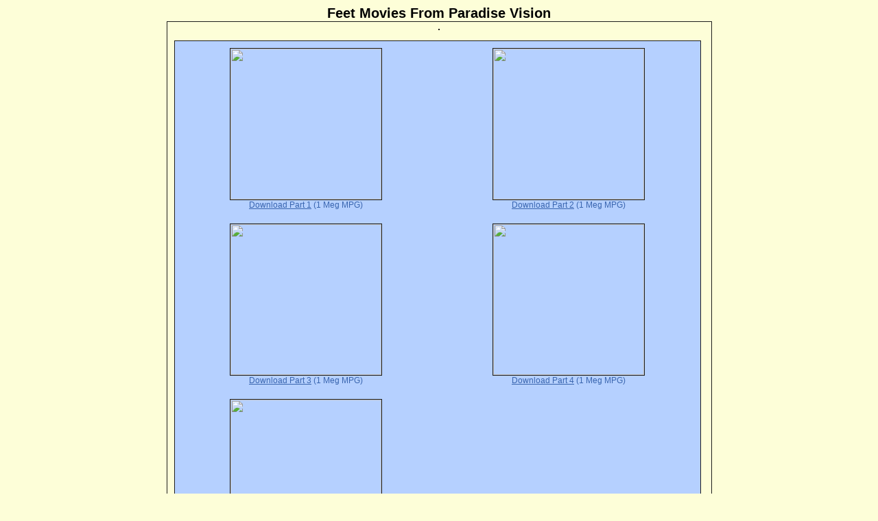

--- FILE ---
content_type: text/html
request_url: http://www.feetcore.com/tgp/theater/video_on_demand-4.html
body_size: 7124
content:

<base href="http://galleries.aebn.net/beta3/">


<html>
<head>
	<title>FEET Movies From FeetCore Video on Demand</title>
</head>

<style>
	td,body,p 
	{
		font-family : tahoma,arial; 
		font-size :12px; 
		
			color : #000000;
		
	}
	
	h1,h2,h3,h4,h5 {font-family : tahoma,arial; color : #000000}
	
	a {
		font-family : tahoma,arial; 
		font-size :12px; 
		
			color : #3965ae;
		
		
		}
		
	.tbl1
	{
		border : 1px;
		border-style : solid;
		border-color : #1d1d1d;
		background-color : #ccffcc;
	}
		

		
</style>

<body

	bgcolor="#fdfed8"
>


<center>
<font style="font-weight:bold; font-size : 20px">Feet Movies From  Paradise Vision</font>
<table width="760" cellspacing="5" cellpadding="5" style="border : 1px;border-style : solid;	border-color : #1d1d1d; " >

<tr><td colspan="2" align="center"><a href="http://theater.feetcore.com/dispatcher/frontDoor?theaterId=43930" ><img src="http://pic.aebn.net/v6_skins/CustomSkins/AEBN042248/tid43930//logo.jpg" border="0" alt=""style="border : 1px;border-style : solid;	border-color : #1d1d1d;"></a>
</td></tr>


<tr>
	<td>
		<table width="768" cellspacing="0" cellpadding="0" style="border : 1px;border-style : solid;	border-color : #1d1d1d; background-color : #b5d0ff; color : #3965ae">
		<tr>
			<td width ="" align="center"  style=" color: #3965ae; padding : 10px;" >
			<a href="http://free.footcore.com/video-on-demand/feet_0178_1.mpg" style="color : #3965ae"><img  src="http://pic.aebn.net/galleries/320_240/feet_0178_1_1_320_240.jpg"  height = "220" border="0" alt="" style="border : 1px;border-style : solid;	border-color : #1d1d1d;"><br>Download Part 1</a> (1 Meg MPG)
		</td>
			<td width ="" align="center" style=" color: #3965ae; padding : 10px;">
			<a href="http://free.footcore.com/video-on-demand/feet_0178_2.mpg" style="color : #3965ae"><img  src="http://pic.aebn.net/galleries/320_240/feet_0178_2_1_320_240.jpg"  height = "220" border="0" alt=""style="border : 1px;border-style : solid;	border-color : #1d1d1d;"><br>Download Part 2</a> (1 Meg MPG)
		</td>
		</tr>
		<tr>
			<td width ="" align="center" style=" color: #3965ae; padding : 10px;" >
			<a href="http://free.footcore.com/video-on-demand/feet_0178_3.mpg" style="color : #3965ae"><img  src="http://pic.aebn.net/galleries/320_240/feet_0178_3_1_320_240.jpg" height = "220" border="0" alt=""style="border : 1px;border-style : solid;	border-color : #1d1d1d;"><br>Download Part 3</a> (1 Meg MPG)
		</td>
			<td width ="" align="center" style=" color: #3965ae; padding : 10px;">
			<a href="http://free.footcore.com/video-on-demand/feet_0178_4.mpg" style="color : #3965ae"><img  src="http://pic.aebn.net/galleries/320_240/feet_0178_4_1_320_240.jpg"  height = "220" border="0" alt=""style="border : 1px;border-style : solid;	border-color : #1d1d1d;"><br>Download Part 4</a> (1 Meg MPG)
		</td>
		</tr>
		<tr>
			<td width ="" align="center" style=" color: #3965ae; padding : 10px;">
			<a href="http://free.footcore.com/video-on-demand/feet_0178_5.mpg" style="color : #3965ae"><img  src="http://pic.aebn.net/galleries/320_240/feet_0178_5_1_320_240.jpg" height = "220" border="0" alt=""style="border : 1px;border-style : solid;	border-color : #1d1d1d;"><br>Download Part 5</a> (1 Meg MPG)
		</td>
			<td width ="" align="center" style=" color: #3965ae; padding : 10px;">
			<a href="http://theater.feetcore.com/dispatcher/movieDetail?theaterId=43930&refid=AEBN-042248&subAffID=gallery_43930_42248_3_17512&popup=1&movieId=20298&theaterId=43930" style="color : #3965ae"><img  src="http://galleries.aebn.net/pics/watchnow.jpg" border="0" alt=""></a>
		</td>
		</tr>
		</table>
	</td>
</tr>
	
<tr>
	<td >
	<table width = 768  style="border : 1px;border-style : solid;	border-color : #1d1d1d; background-color : #b5d0ff; color: #3965ae;">
	<tr>
	<td align="center"><a href="http://theater.feetcore.com/dispatcher/movieDetail?theaterId=43930&refid=AEBN-042248&subAffID=gallery_43930_42248_3_17512&popup=1&movieId=20298&theaterId=43930" style="font-size : 14px;  color : #264762; font-weight : bold; "><img src="http://pic.aebn.net/Stream/Movie/Boxcovers/a20298_bf.jpg" width="120" border="0" alt=""></a><br><a href="javascript:void(0);" style="font-size : 11px;  color : white; font-weight : bold; " onclick="window.open('http://theater.feetcore.com/dispatcher/movie2257?movieId=20298&amp;theaterId=43930', '2257', 'width=470,height=300');"> All models over 18</a>
	</td>
	<td align="center"  style="background-color : #b5d0ff; color: #3965ae;" ><a href="http://theater.feetcore.com/dispatcher/movieDetail?theaterId=43930&refid=AEBN-042248&subAffID=gallery_43930_42248_3_17508&popup=1&movieId=20298&theaterId=43930" style="font-size : 16px;  color : #3965ae; font-weight : bold; ">Yes Mistress</a>
	<br>
	<b>Starring:</b> 
	<br><b>Released By </b>: <a href="http://theater.feetcore.com/dispatcher/studioDetail?theaterId=43930&refid=AEBN-042248&subAffID=gallery_43930_42248_3_17508&popup=1&studioId=16309&OrderBy=ReleaseDT&theaterId=43930" style="font-size : 14px;  color : #3965ae; font-weight : bold">Paradise Vision</a>
		<br>
		Licking and worshipping some of the hottest female feet you have ever seen! Asian Princess Lily has perfect soles and toes, which she teases at you and demands to have sucked, worshipped and smelled, interactive play. Sierra with some of the hottest feet ever, highest arches, most amazing soles and spreadable toes shows off her feet and totally dominates a young slave boy by making him sniff, suck and suffocating him with her soles and stuffing her toes down his throat! Kasie, famous female body builder sites on top of Taylor�s chest and f0rce him to worship her bare-feet, does she know how to dominate.

		<hr>
		<a href="http://theater.feetcore.com/dispatcher/movieDetail?lcoid=42248&theaterId=43930&refid=AEBN-042248&subAffID=gallery_43930_42248_3_17512&popup=1&movieId=20298&theaterId=43930" style="font-size : 25px;  color : #3965ae; font-weight : bold">WATCH ENTIRE MOVIE</a>
		</td>
	</tr>
	</table>
</td>
</tr>

</table>
<hr size=1 width = 760>
<a href="index.cfm?fa=2257" target="_blank">2257 Compliance</a>
</center>


<script type="text/javascript" language="javascript1.2"><!--
EXs=screen;EXw=EXs.width;navigator.appName!="Netscape"?
EXb=EXs.colorDepth:EXb=EXs.pixelDepth;//-->
</script><script type="text/javascript"><!--
navigator.javaEnabled()==1?EXjv="y":EXjv="n";
EXd=document;EXw?"":EXw="na";EXb?"":EXb="na";
EXd.write("<img src=http://nht-2.extreme-dm.com",
"/n2.g?login=feetcore&amp;pid=gsubmit&amp;auto=y&amp;",
"jv="+EXjv+"&amp;j=y&amp;srw="+EXw+"&amp;srb="+EXb+"&amp;",
"l="+escape(EXd.referrer)+" height=1 width=1>");//-->
</script><noscript><img height="1" width="1" alt=""
src="http://nht-2.extreme-dm.com/n2.g?login=feetcore&amp;pid=gsubmit&amp;j=n&amp;jv=n&amp;auto=y"/>
</noscript>

<script src="http://www.google-analytics.com/urchin.js" type="text/javascript">
</script>
<script type="text/javascript">
_uacct = "UA-824148-1";
urchinTracker();
</script>


</body>
</html>









	




